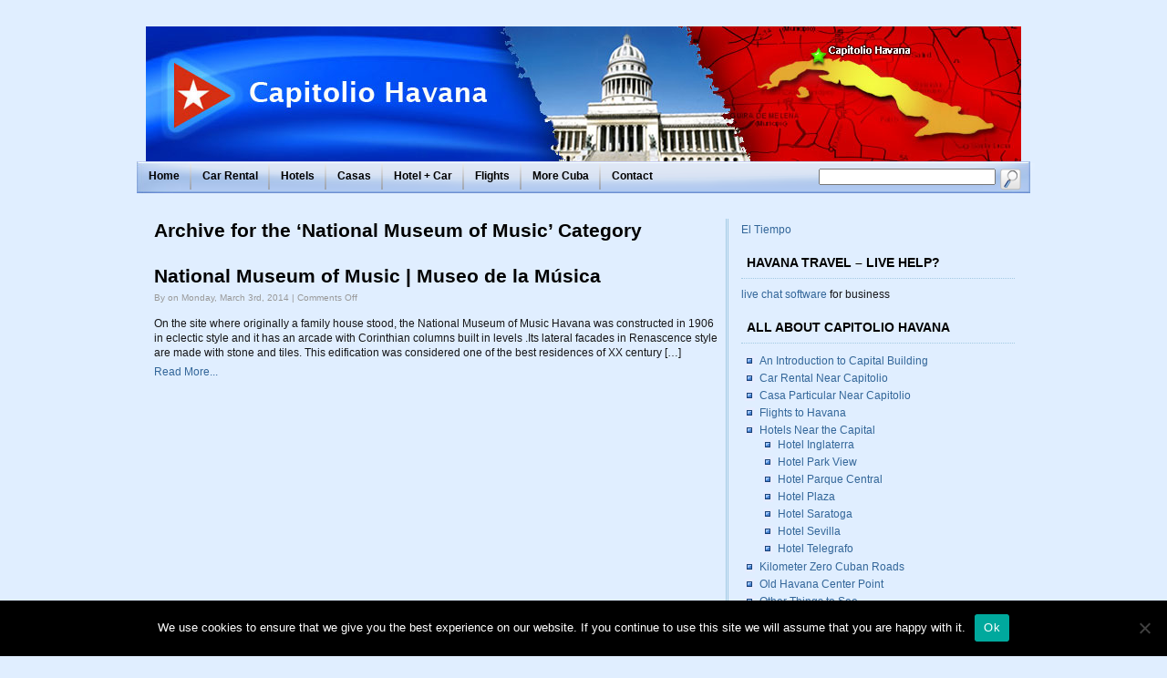

--- FILE ---
content_type: text/html; charset=UTF-8
request_url: https://capitoliohavana.com/category/other-things-to-see/national-museum-of-music/
body_size: 16985
content:
<!DOCTYPE html PUBLIC "-//W3C//DTD XHTML 1.0 Transitional//EN" "http://www.w3.org/TR/xhtml1/DTD/xhtml1-transitional.dtd">
<html xmlns="http://www.w3.org/1999/xhtml">
<head>
<meta http-equiv="Content-Type" content="text/html; charset=UTF-8" />
<title><!--:en-->National Museum of Music | Museo de la Música<!--:--></title>
<link rel="stylesheet" href="https://capitoliohavana.com/wp-content/themes/socrates/style.css" type="text/css"  />

<link rel="stylesheet" href="https://capitoliohavana.com/wp-content/themes/socrates/css/styleRightSide300.css" type="text/css"/>
<meta name='robots' content='max-image-preview:large' />
	<style>img:is([sizes="auto" i], [sizes^="auto," i]) { contain-intrinsic-size: 3000px 1500px }</style>
	<link rel='dns-prefetch' href='//maps.googleapis.com' />
<link rel='dns-prefetch' href='//site2.wp.travelutionary.com' />
<link rel='dns-prefetch' href='//netdna.bootstrapcdn.com' />
<link rel="alternate" type="application/rss+xml" title="capitoliohavana.com &raquo; National Museum of Music Category Feed" href="https://capitoliohavana.com/category/other-things-to-see/national-museum-of-music/feed/" />
<script type="text/javascript">
/* <![CDATA[ */
window._wpemojiSettings = {"baseUrl":"https:\/\/s.w.org\/images\/core\/emoji\/16.0.1\/72x72\/","ext":".png","svgUrl":"https:\/\/s.w.org\/images\/core\/emoji\/16.0.1\/svg\/","svgExt":".svg","source":{"concatemoji":"https:\/\/capitoliohavana.com\/wp-includes\/js\/wp-emoji-release.min.js?ver=6.8.3"}};
/*! This file is auto-generated */
!function(s,n){var o,i,e;function c(e){try{var t={supportTests:e,timestamp:(new Date).valueOf()};sessionStorage.setItem(o,JSON.stringify(t))}catch(e){}}function p(e,t,n){e.clearRect(0,0,e.canvas.width,e.canvas.height),e.fillText(t,0,0);var t=new Uint32Array(e.getImageData(0,0,e.canvas.width,e.canvas.height).data),a=(e.clearRect(0,0,e.canvas.width,e.canvas.height),e.fillText(n,0,0),new Uint32Array(e.getImageData(0,0,e.canvas.width,e.canvas.height).data));return t.every(function(e,t){return e===a[t]})}function u(e,t){e.clearRect(0,0,e.canvas.width,e.canvas.height),e.fillText(t,0,0);for(var n=e.getImageData(16,16,1,1),a=0;a<n.data.length;a++)if(0!==n.data[a])return!1;return!0}function f(e,t,n,a){switch(t){case"flag":return n(e,"\ud83c\udff3\ufe0f\u200d\u26a7\ufe0f","\ud83c\udff3\ufe0f\u200b\u26a7\ufe0f")?!1:!n(e,"\ud83c\udde8\ud83c\uddf6","\ud83c\udde8\u200b\ud83c\uddf6")&&!n(e,"\ud83c\udff4\udb40\udc67\udb40\udc62\udb40\udc65\udb40\udc6e\udb40\udc67\udb40\udc7f","\ud83c\udff4\u200b\udb40\udc67\u200b\udb40\udc62\u200b\udb40\udc65\u200b\udb40\udc6e\u200b\udb40\udc67\u200b\udb40\udc7f");case"emoji":return!a(e,"\ud83e\udedf")}return!1}function g(e,t,n,a){var r="undefined"!=typeof WorkerGlobalScope&&self instanceof WorkerGlobalScope?new OffscreenCanvas(300,150):s.createElement("canvas"),o=r.getContext("2d",{willReadFrequently:!0}),i=(o.textBaseline="top",o.font="600 32px Arial",{});return e.forEach(function(e){i[e]=t(o,e,n,a)}),i}function t(e){var t=s.createElement("script");t.src=e,t.defer=!0,s.head.appendChild(t)}"undefined"!=typeof Promise&&(o="wpEmojiSettingsSupports",i=["flag","emoji"],n.supports={everything:!0,everythingExceptFlag:!0},e=new Promise(function(e){s.addEventListener("DOMContentLoaded",e,{once:!0})}),new Promise(function(t){var n=function(){try{var e=JSON.parse(sessionStorage.getItem(o));if("object"==typeof e&&"number"==typeof e.timestamp&&(new Date).valueOf()<e.timestamp+604800&&"object"==typeof e.supportTests)return e.supportTests}catch(e){}return null}();if(!n){if("undefined"!=typeof Worker&&"undefined"!=typeof OffscreenCanvas&&"undefined"!=typeof URL&&URL.createObjectURL&&"undefined"!=typeof Blob)try{var e="postMessage("+g.toString()+"("+[JSON.stringify(i),f.toString(),p.toString(),u.toString()].join(",")+"));",a=new Blob([e],{type:"text/javascript"}),r=new Worker(URL.createObjectURL(a),{name:"wpTestEmojiSupports"});return void(r.onmessage=function(e){c(n=e.data),r.terminate(),t(n)})}catch(e){}c(n=g(i,f,p,u))}t(n)}).then(function(e){for(var t in e)n.supports[t]=e[t],n.supports.everything=n.supports.everything&&n.supports[t],"flag"!==t&&(n.supports.everythingExceptFlag=n.supports.everythingExceptFlag&&n.supports[t]);n.supports.everythingExceptFlag=n.supports.everythingExceptFlag&&!n.supports.flag,n.DOMReady=!1,n.readyCallback=function(){n.DOMReady=!0}}).then(function(){return e}).then(function(){var e;n.supports.everything||(n.readyCallback(),(e=n.source||{}).concatemoji?t(e.concatemoji):e.wpemoji&&e.twemoji&&(t(e.twemoji),t(e.wpemoji)))}))}((window,document),window._wpemojiSettings);
/* ]]> */
</script>
<link rel='stylesheet' id='flexslider-css' href='https://capitoliohavana.com/wp-content/plugins/cherry-plugin/lib/js/FlexSlider/flexslider.css?ver=2.2.0' type='text/css' media='all' />
<link rel='stylesheet' id='owl-carousel-css' href='https://capitoliohavana.com/wp-content/plugins/cherry-plugin/lib/js/owl-carousel/owl.carousel.css?ver=1.24' type='text/css' media='all' />
<link rel='stylesheet' id='owl-theme-css' href='https://capitoliohavana.com/wp-content/plugins/cherry-plugin/lib/js/owl-carousel/owl.theme.css?ver=1.24' type='text/css' media='all' />
<link rel='stylesheet' id='font-awesome-css' href='//netdna.bootstrapcdn.com/font-awesome/3.2.1/css/font-awesome.css?ver=3.2.1' type='text/css' media='all' />
<style id='font-awesome-inline-css' type='text/css'>
[data-font="FontAwesome"]:before {font-family: 'FontAwesome' !important;content: attr(data-icon) !important;speak: none !important;font-weight: normal !important;font-variant: normal !important;text-transform: none !important;line-height: 1 !important;font-style: normal !important;-webkit-font-smoothing: antialiased !important;-moz-osx-font-smoothing: grayscale !important;}
</style>
<link rel='stylesheet' id='cherry-plugin-css' href='https://capitoliohavana.com/wp-content/plugins/cherry-plugin/includes/css/cherry-plugin.css?ver=1.2.8.1' type='text/css' media='all' />
<style id='wp-emoji-styles-inline-css' type='text/css'>

	img.wp-smiley, img.emoji {
		display: inline !important;
		border: none !important;
		box-shadow: none !important;
		height: 1em !important;
		width: 1em !important;
		margin: 0 0.07em !important;
		vertical-align: -0.1em !important;
		background: none !important;
		padding: 0 !important;
	}
</style>
<link rel='stylesheet' id='wp-block-library-css' href='https://capitoliohavana.com/wp-includes/css/dist/block-library/style.min.css?ver=6.8.3' type='text/css' media='all' />
<style id='classic-theme-styles-inline-css' type='text/css'>
/*! This file is auto-generated */
.wp-block-button__link{color:#fff;background-color:#32373c;border-radius:9999px;box-shadow:none;text-decoration:none;padding:calc(.667em + 2px) calc(1.333em + 2px);font-size:1.125em}.wp-block-file__button{background:#32373c;color:#fff;text-decoration:none}
</style>
<style id='global-styles-inline-css' type='text/css'>
:root{--wp--preset--aspect-ratio--square: 1;--wp--preset--aspect-ratio--4-3: 4/3;--wp--preset--aspect-ratio--3-4: 3/4;--wp--preset--aspect-ratio--3-2: 3/2;--wp--preset--aspect-ratio--2-3: 2/3;--wp--preset--aspect-ratio--16-9: 16/9;--wp--preset--aspect-ratio--9-16: 9/16;--wp--preset--color--black: #000000;--wp--preset--color--cyan-bluish-gray: #abb8c3;--wp--preset--color--white: #ffffff;--wp--preset--color--pale-pink: #f78da7;--wp--preset--color--vivid-red: #cf2e2e;--wp--preset--color--luminous-vivid-orange: #ff6900;--wp--preset--color--luminous-vivid-amber: #fcb900;--wp--preset--color--light-green-cyan: #7bdcb5;--wp--preset--color--vivid-green-cyan: #00d084;--wp--preset--color--pale-cyan-blue: #8ed1fc;--wp--preset--color--vivid-cyan-blue: #0693e3;--wp--preset--color--vivid-purple: #9b51e0;--wp--preset--gradient--vivid-cyan-blue-to-vivid-purple: linear-gradient(135deg,rgba(6,147,227,1) 0%,rgb(155,81,224) 100%);--wp--preset--gradient--light-green-cyan-to-vivid-green-cyan: linear-gradient(135deg,rgb(122,220,180) 0%,rgb(0,208,130) 100%);--wp--preset--gradient--luminous-vivid-amber-to-luminous-vivid-orange: linear-gradient(135deg,rgba(252,185,0,1) 0%,rgba(255,105,0,1) 100%);--wp--preset--gradient--luminous-vivid-orange-to-vivid-red: linear-gradient(135deg,rgba(255,105,0,1) 0%,rgb(207,46,46) 100%);--wp--preset--gradient--very-light-gray-to-cyan-bluish-gray: linear-gradient(135deg,rgb(238,238,238) 0%,rgb(169,184,195) 100%);--wp--preset--gradient--cool-to-warm-spectrum: linear-gradient(135deg,rgb(74,234,220) 0%,rgb(151,120,209) 20%,rgb(207,42,186) 40%,rgb(238,44,130) 60%,rgb(251,105,98) 80%,rgb(254,248,76) 100%);--wp--preset--gradient--blush-light-purple: linear-gradient(135deg,rgb(255,206,236) 0%,rgb(152,150,240) 100%);--wp--preset--gradient--blush-bordeaux: linear-gradient(135deg,rgb(254,205,165) 0%,rgb(254,45,45) 50%,rgb(107,0,62) 100%);--wp--preset--gradient--luminous-dusk: linear-gradient(135deg,rgb(255,203,112) 0%,rgb(199,81,192) 50%,rgb(65,88,208) 100%);--wp--preset--gradient--pale-ocean: linear-gradient(135deg,rgb(255,245,203) 0%,rgb(182,227,212) 50%,rgb(51,167,181) 100%);--wp--preset--gradient--electric-grass: linear-gradient(135deg,rgb(202,248,128) 0%,rgb(113,206,126) 100%);--wp--preset--gradient--midnight: linear-gradient(135deg,rgb(2,3,129) 0%,rgb(40,116,252) 100%);--wp--preset--font-size--small: 13px;--wp--preset--font-size--medium: 20px;--wp--preset--font-size--large: 36px;--wp--preset--font-size--x-large: 42px;--wp--preset--spacing--20: 0.44rem;--wp--preset--spacing--30: 0.67rem;--wp--preset--spacing--40: 1rem;--wp--preset--spacing--50: 1.5rem;--wp--preset--spacing--60: 2.25rem;--wp--preset--spacing--70: 3.38rem;--wp--preset--spacing--80: 5.06rem;--wp--preset--shadow--natural: 6px 6px 9px rgba(0, 0, 0, 0.2);--wp--preset--shadow--deep: 12px 12px 50px rgba(0, 0, 0, 0.4);--wp--preset--shadow--sharp: 6px 6px 0px rgba(0, 0, 0, 0.2);--wp--preset--shadow--outlined: 6px 6px 0px -3px rgba(255, 255, 255, 1), 6px 6px rgba(0, 0, 0, 1);--wp--preset--shadow--crisp: 6px 6px 0px rgba(0, 0, 0, 1);}:where(.is-layout-flex){gap: 0.5em;}:where(.is-layout-grid){gap: 0.5em;}body .is-layout-flex{display: flex;}.is-layout-flex{flex-wrap: wrap;align-items: center;}.is-layout-flex > :is(*, div){margin: 0;}body .is-layout-grid{display: grid;}.is-layout-grid > :is(*, div){margin: 0;}:where(.wp-block-columns.is-layout-flex){gap: 2em;}:where(.wp-block-columns.is-layout-grid){gap: 2em;}:where(.wp-block-post-template.is-layout-flex){gap: 1.25em;}:where(.wp-block-post-template.is-layout-grid){gap: 1.25em;}.has-black-color{color: var(--wp--preset--color--black) !important;}.has-cyan-bluish-gray-color{color: var(--wp--preset--color--cyan-bluish-gray) !important;}.has-white-color{color: var(--wp--preset--color--white) !important;}.has-pale-pink-color{color: var(--wp--preset--color--pale-pink) !important;}.has-vivid-red-color{color: var(--wp--preset--color--vivid-red) !important;}.has-luminous-vivid-orange-color{color: var(--wp--preset--color--luminous-vivid-orange) !important;}.has-luminous-vivid-amber-color{color: var(--wp--preset--color--luminous-vivid-amber) !important;}.has-light-green-cyan-color{color: var(--wp--preset--color--light-green-cyan) !important;}.has-vivid-green-cyan-color{color: var(--wp--preset--color--vivid-green-cyan) !important;}.has-pale-cyan-blue-color{color: var(--wp--preset--color--pale-cyan-blue) !important;}.has-vivid-cyan-blue-color{color: var(--wp--preset--color--vivid-cyan-blue) !important;}.has-vivid-purple-color{color: var(--wp--preset--color--vivid-purple) !important;}.has-black-background-color{background-color: var(--wp--preset--color--black) !important;}.has-cyan-bluish-gray-background-color{background-color: var(--wp--preset--color--cyan-bluish-gray) !important;}.has-white-background-color{background-color: var(--wp--preset--color--white) !important;}.has-pale-pink-background-color{background-color: var(--wp--preset--color--pale-pink) !important;}.has-vivid-red-background-color{background-color: var(--wp--preset--color--vivid-red) !important;}.has-luminous-vivid-orange-background-color{background-color: var(--wp--preset--color--luminous-vivid-orange) !important;}.has-luminous-vivid-amber-background-color{background-color: var(--wp--preset--color--luminous-vivid-amber) !important;}.has-light-green-cyan-background-color{background-color: var(--wp--preset--color--light-green-cyan) !important;}.has-vivid-green-cyan-background-color{background-color: var(--wp--preset--color--vivid-green-cyan) !important;}.has-pale-cyan-blue-background-color{background-color: var(--wp--preset--color--pale-cyan-blue) !important;}.has-vivid-cyan-blue-background-color{background-color: var(--wp--preset--color--vivid-cyan-blue) !important;}.has-vivid-purple-background-color{background-color: var(--wp--preset--color--vivid-purple) !important;}.has-black-border-color{border-color: var(--wp--preset--color--black) !important;}.has-cyan-bluish-gray-border-color{border-color: var(--wp--preset--color--cyan-bluish-gray) !important;}.has-white-border-color{border-color: var(--wp--preset--color--white) !important;}.has-pale-pink-border-color{border-color: var(--wp--preset--color--pale-pink) !important;}.has-vivid-red-border-color{border-color: var(--wp--preset--color--vivid-red) !important;}.has-luminous-vivid-orange-border-color{border-color: var(--wp--preset--color--luminous-vivid-orange) !important;}.has-luminous-vivid-amber-border-color{border-color: var(--wp--preset--color--luminous-vivid-amber) !important;}.has-light-green-cyan-border-color{border-color: var(--wp--preset--color--light-green-cyan) !important;}.has-vivid-green-cyan-border-color{border-color: var(--wp--preset--color--vivid-green-cyan) !important;}.has-pale-cyan-blue-border-color{border-color: var(--wp--preset--color--pale-cyan-blue) !important;}.has-vivid-cyan-blue-border-color{border-color: var(--wp--preset--color--vivid-cyan-blue) !important;}.has-vivid-purple-border-color{border-color: var(--wp--preset--color--vivid-purple) !important;}.has-vivid-cyan-blue-to-vivid-purple-gradient-background{background: var(--wp--preset--gradient--vivid-cyan-blue-to-vivid-purple) !important;}.has-light-green-cyan-to-vivid-green-cyan-gradient-background{background: var(--wp--preset--gradient--light-green-cyan-to-vivid-green-cyan) !important;}.has-luminous-vivid-amber-to-luminous-vivid-orange-gradient-background{background: var(--wp--preset--gradient--luminous-vivid-amber-to-luminous-vivid-orange) !important;}.has-luminous-vivid-orange-to-vivid-red-gradient-background{background: var(--wp--preset--gradient--luminous-vivid-orange-to-vivid-red) !important;}.has-very-light-gray-to-cyan-bluish-gray-gradient-background{background: var(--wp--preset--gradient--very-light-gray-to-cyan-bluish-gray) !important;}.has-cool-to-warm-spectrum-gradient-background{background: var(--wp--preset--gradient--cool-to-warm-spectrum) !important;}.has-blush-light-purple-gradient-background{background: var(--wp--preset--gradient--blush-light-purple) !important;}.has-blush-bordeaux-gradient-background{background: var(--wp--preset--gradient--blush-bordeaux) !important;}.has-luminous-dusk-gradient-background{background: var(--wp--preset--gradient--luminous-dusk) !important;}.has-pale-ocean-gradient-background{background: var(--wp--preset--gradient--pale-ocean) !important;}.has-electric-grass-gradient-background{background: var(--wp--preset--gradient--electric-grass) !important;}.has-midnight-gradient-background{background: var(--wp--preset--gradient--midnight) !important;}.has-small-font-size{font-size: var(--wp--preset--font-size--small) !important;}.has-medium-font-size{font-size: var(--wp--preset--font-size--medium) !important;}.has-large-font-size{font-size: var(--wp--preset--font-size--large) !important;}.has-x-large-font-size{font-size: var(--wp--preset--font-size--x-large) !important;}
:where(.wp-block-post-template.is-layout-flex){gap: 1.25em;}:where(.wp-block-post-template.is-layout-grid){gap: 1.25em;}
:where(.wp-block-columns.is-layout-flex){gap: 2em;}:where(.wp-block-columns.is-layout-grid){gap: 2em;}
:root :where(.wp-block-pullquote){font-size: 1.5em;line-height: 1.6;}
</style>
<link rel='stylesheet' id='cherry-parallax-css' href='https://capitoliohavana.com/wp-content/plugins/cherry-parallax/css/parallax.css?ver=1.0.0' type='text/css' media='all' />
<link rel='stylesheet' id='contact-form-7-css' href='https://capitoliohavana.com/wp-content/plugins/contact-form-7/includes/css/styles.css?ver=6.1.4' type='text/css' media='all' />
<link rel='stylesheet' id='cookie-notice-front-css' href='https://site2.wp.travelutionary.com/wp-content/plugins/cookie-notice/css/front.min.css?ver=2.5.11' type='text/css' media='all' />
<link rel='stylesheet' id='soc-font-awesome-css' href='https://site2.wp.travelutionary.com/wp-content/plugins/socrates-plugin/assets/css/vendor/font-awesome.min.css?ver=6.8.3' type='text/css' media='all' />
<link rel='stylesheet' id='soc-components-css' href='https://site2.wp.travelutionary.com/wp-content/plugins/socrates-plugin/assets/css/components.css?ver=6.8.3' type='text/css' media='all' />
<link rel='stylesheet' id='woocommerce-layout-css' href='https://capitoliohavana.com/wp-content/plugins/woocommerce/assets/css/woocommerce-layout.css?ver=10.4.3' type='text/css' media='all' />
<link rel='stylesheet' id='woocommerce-smallscreen-css' href='https://capitoliohavana.com/wp-content/plugins/woocommerce/assets/css/woocommerce-smallscreen.css?ver=10.4.3' type='text/css' media='only screen and (max-width: 768px)' />
<link rel='stylesheet' id='woocommerce-general-css' href='https://capitoliohavana.com/wp-content/plugins/woocommerce/assets/css/woocommerce.css?ver=10.4.3' type='text/css' media='all' />
<style id='woocommerce-inline-inline-css' type='text/css'>
.woocommerce form .form-row .required { visibility: visible; }
</style>
<link rel='stylesheet' id='jquery-fixedheadertable-style-css' href='https://capitoliohavana.com/wp-content/plugins/yith-woocommerce-compare/assets/css/jquery.dataTables.css?ver=1.10.18' type='text/css' media='all' />
<link rel='stylesheet' id='yith_woocompare_page-css' href='https://capitoliohavana.com/wp-content/plugins/yith-woocommerce-compare/assets/css/compare.css?ver=3.6.0' type='text/css' media='all' />
<link rel='stylesheet' id='yith-woocompare-widget-css' href='https://capitoliohavana.com/wp-content/plugins/yith-woocommerce-compare/assets/css/widget.css?ver=3.6.0' type='text/css' media='all' />
<script type="text/javascript" src="https://capitoliohavana.com/wp-includes/js/jquery/jquery.min.js?ver=3.7.1" id="jquery-core-js"></script>
<script type="text/javascript" src="https://capitoliohavana.com/wp-includes/js/jquery/jquery-migrate.min.js?ver=3.4.1" id="jquery-migrate-js"></script>
<script type="text/javascript" src="https://capitoliohavana.com/wp-content/plugins/cherry-plugin/lib/js/jquery.easing.1.3.js?ver=1.3" id="easing-js"></script>
<script type="text/javascript" src="https://capitoliohavana.com/wp-content/plugins/cherry-plugin/lib/js/elasti-carousel/jquery.elastislide.js?ver=1.2.8.1" id="elastislide-js"></script>
<script type="text/javascript" src="//maps.googleapis.com/maps/api/js?v=3.exp&amp;ver=6.8.3" id="googlemapapis-js"></script>
<script type="text/javascript" id="cookie-notice-front-js-before">
/* <![CDATA[ */
var cnArgs = {"ajaxUrl":"https:\/\/capitoliohavana.com\/wp-admin\/admin-ajax.php","nonce":"c7994e75db","hideEffect":"fade","position":"bottom","onScroll":false,"onScrollOffset":100,"onClick":false,"cookieName":"cookie_notice_accepted","cookieTime":2592000,"cookieTimeRejected":2592000,"globalCookie":false,"redirection":false,"cache":false,"revokeCookies":false,"revokeCookiesOpt":"automatic"};
/* ]]> */
</script>
<script type="text/javascript" src="https://site2.wp.travelutionary.com/wp-content/plugins/cookie-notice/js/front.min.js?ver=2.5.11" id="cookie-notice-front-js"></script>
<script type="text/javascript" src="https://capitoliohavana.com/wp-content/plugins/woocommerce/assets/js/jquery-blockui/jquery.blockUI.min.js?ver=2.7.0-wc.10.4.3" id="wc-jquery-blockui-js" data-wp-strategy="defer"></script>
<script type="text/javascript" id="wc-add-to-cart-js-extra">
/* <![CDATA[ */
var wc_add_to_cart_params = {"ajax_url":"\/wp-admin\/admin-ajax.php","wc_ajax_url":"\/?wc-ajax=%%endpoint%%","i18n_view_cart":"View cart","cart_url":"https:\/\/capitoliohavana.com\/cart\/","is_cart":"","cart_redirect_after_add":"no"};
/* ]]> */
</script>
<script type="text/javascript" src="https://capitoliohavana.com/wp-content/plugins/woocommerce/assets/js/frontend/add-to-cart.min.js?ver=10.4.3" id="wc-add-to-cart-js" data-wp-strategy="defer"></script>
<script type="text/javascript" src="https://capitoliohavana.com/wp-content/plugins/woocommerce/assets/js/js-cookie/js.cookie.min.js?ver=2.1.4-wc.10.4.3" id="wc-js-cookie-js" defer="defer" data-wp-strategy="defer"></script>
<script type="text/javascript" id="woocommerce-js-extra">
/* <![CDATA[ */
var woocommerce_params = {"ajax_url":"\/wp-admin\/admin-ajax.php","wc_ajax_url":"\/?wc-ajax=%%endpoint%%","i18n_password_show":"Show password","i18n_password_hide":"Hide password"};
/* ]]> */
</script>
<script type="text/javascript" src="https://capitoliohavana.com/wp-content/plugins/woocommerce/assets/js/frontend/woocommerce.min.js?ver=10.4.3" id="woocommerce-js" defer="defer" data-wp-strategy="defer"></script>
<script type="text/javascript" src="https://capitoliohavana.com/wp-content/plugins/js_composer/assets/js/vendors/woocommerce-add-to-cart.js?ver=8.7.2" id="vc_woocommerce-add-to-cart-js-js"></script>
<script></script><link rel="https://api.w.org/" href="https://capitoliohavana.com/wp-json/" /><link rel="alternate" title="JSON" type="application/json" href="https://capitoliohavana.com/wp-json/wp/v2/categories/148" /><link rel="EditURI" type="application/rsd+xml" title="RSD" href="https://capitoliohavana.com/xmlrpc.php?rsd" />
<meta name="generator" content="WordPress 6.8.3" />
<meta name="generator" content="WooCommerce 10.4.3" />
<script src='https://wp.travelutionary.com/?dm=e7b37970a5cff1fabb62f927cd0a2795&amp;action=load&amp;blogid=3&amp;siteid=1&amp;t=701669681&amp;back=https%3A%2F%2Fcapitoliohavana.com%2Fcategory%2Fother-things-to-see%2Fnational-museum-of-music%2F' type='text/javascript'></script>	<noscript><style>.woocommerce-product-gallery{ opacity: 1 !important; }</style></noscript>
	<meta name="generator" content="Powered by WPBakery Page Builder - drag and drop page builder for WordPress."/>
<noscript><style> .wpb_animate_when_almost_visible { opacity: 1; }</style></noscript>
<link rel="alternate" type="application/rss+xml" title="RSS 2.0" href="https://capitoliohavana.com/feed/" />
<link rel="alternate" type="text/xml" title="RSS .92" href="https://capitoliohavana.com/feed/rss/" />
<link rel="alternate" type="application/atom+xml" title="Atom 0.3" href="https://capitoliohavana.com/feed/atom/" />
<link rel="alternate" type="application/rss+xml" title="capitoliohavana.com RSS Comments Feed" href="https://capitoliohavana.com/comments/feed/" />

	<!-- Style for custom elements -->
	<style type="text/css">
		body {font-family:'lucida grande', Verdana, Sans-Serif;}
		h2, h3, h4, h5 ,h6  {color:#000000}
    	h2 a, h3 a, h4 a, h5 a ,h6 a {color:#000000}
     	h2 a:hover, h3 a:hover, h4 a:hover, h5a:hover ,h6 a:hover {color:#333333}
        .page a, .sidebar a {color:#336699}
		.page a:hover, .sidebar a:hover {color:#D45D2A}
		.post		{ padding: 0px;}
		
		.titleText {color:#FFFFFF; margin:20px 0px 0px}
		.titleText h1 {color:#FFFFFF;}
        .titleText a {color:#FFFFFF; margin:20px 0px 0px}
		.titleText a:hover {color:#FFFFFF;}
        .titleText {font-family:}
        .titleText {font-size:26px;}

        
        .descText  {color:#FFFFFF;}
        .descText  {font-family:}
        .descText  {font-size:16px}
        
        #header    {text-align:; font-size:90%;}	
		
        
	        body {background:#E0EEFF }
	            
        .im-topNav a {color:#000000}
        .im-topNav a:hover {color:#D45D2A}
            
        .im-nav a {color:#000000}
        .im-nav a:hover {color:#D45D2A}

	#access a { color: #000000}
	#access a:hover { color: #D45D2A}
	.menu-primary li a,.menu-top li a,.menu-bottomleft li a,.menu-bottomright li a {color: #000000;}
	.menu-primary li a:hover,.menu-top li a:hover,.menu-bottomleft li a:hover,.menu-bottomright li a:hover {color: #D45D2A} 
            
        .im-lowerFooter {color:#333333}
        .im-lowerFooter a {color:#336699}
        .im-lowerFooter a:hover {color:#D45D2A}
            
        
            
        .post h1 a, .post h2 a {color:#000000}
        .post h1 a:hover, .post h2 a:hover {color:#333333}
            
        .post a {color:#336699}
        .post a:hover {color:#D45D2A}
        
        #header	{width:940px; height:150px; overflow:hidden; padding:5px 10px 0px; background:url(https://site2.wp.travelutionary.com/wp-content/themes/socrates/header-images/uploads/capitoliohavana.jpg) no-repeat;}

			</style>



<script type="text/javascript" src="https://ajax.googleapis.com/ajax/libs/jquery/1.4.2/jquery.min.js"></script>
<script type="text/javascript" src="https://capitoliohavana.com/wp-content/themes/socrates/scripts/myStuff.js"></script>
<script type="text/javascript" src="https://capitoliohavana.com/wp-content/themes/socrates/scripts/supersleight.plugin.js"></script>
<script type="text/javascript">
var J = jQuery.noConflict();
J(document).ready(function() {J('body').supersleight();});
</script>

<script type="text/javascript">

  var _gaq = _gaq || [];
  _gaq.push(['_setAccount', 'UA-32494698-2']);
  _gaq.push(['_trackPageview']);

  (function() {
    var ga = document.createElement('script'); ga.type = 'text/javascript'; ga.async = true;
    ga.src = ('https:' == document.location.protocol ? 'https://ssl' : 'http://www') + '.google-analytics.com/ga.js';
    var s = document.getElementsByTagName('script')[0]; s.parentNode.insertBefore(ga, s);
  })();

</script>
</head>


<body data-rsssl=1 class="archive category category-national-museum-of-music category-148 wp-theme-socrates theme-socrates cookies-not-set browser-chrome woocommerce-no-js metaslider-plugin wpb-js-composer js-comp-ver-8.7.2 vc_responsive">
<div class="im-wrapper" align="center">
	<div class="topBar"></div>
	<div class="im-frame">
	
	<!-- Upper Navigation -->        
		<div class="im-topNav" style="background:none"></div>
	
	<!-- Main Header -->
	<div class="im-header">
		<div id="header" onclick="location.href='https://capitoliohavana.com';" style="cursor: pointer;" >
<!-- jc 5/12/2010 - changes for hyperlinking blog title -->
						<div class="titleText socshadow" style="margin-bottom:-5px; font-weight:bold;"><h1><a href="https://capitoliohavana.com"></a></h1></div>
			<div class="descText socshadow"></div>
<!-- end jc -->
					</div><!-- /header -->
	</div><!-- /im-header -->
 
 
	<!-- Main Nav  -->               
		
<div class="im-nav"><a href="https://capitoliohavana.com">Home</a> <a href="https://capitoliohavana.com/car-rental-old-havana-rent-a-car">Car Rental</a> <a href="http://hotels.CapitolioHavana.com">Hotels</a> <a href="http://CapitolioHavana.com/Havana-Casa-Particulares">Casas</a> <a href="http://carrenthavana.com/services/flexi/index.asp">Hotel + Car</a> <a href="https://capitoliohavana.com/flights-to-havana-cuba-cancun-havana-flights-nassau-havana/">Flights</a> <a href="https://capitoliohavana.com/cuba-destinations-capitolio-havana">More Cuba</a> <a href="http://CapitolioHavana.com/Contact-Us">Contact</a> </div>
		
	<!-- Search Form -->        
	<div id="im-searchForm">
		<form method="get" action="https://capitoliohavana.com/">
		<input type="text" name="s" class="searchBox" id="s" 
			onblur="this.value=(this.value=='') ? 'search' : this.value;" 
			onfocus="clearText(this);" value="" />
		<input type="image" id="searchBtn" name="searchBtn" 
			src="https://capitoliohavana.com/wp-content/themes/socrates/images/search.png" 
			onmouseover="this.src='https://capitoliohavana.com/wp-content/themes/socrates/images/searchOv.png'" 
			onmouseout="this.src='https://capitoliohavana.com/wp-content/themes/socrates/images/search.png'" border="0" />
		</form>
		</div>
<!-- END HEADER SECTION -->		<!-- OPEN TOP ADS -->
        
          
        
	        <!-- CLOSE TOP ADS -->         
       
<div id="im-mainContent" class="im-mainContent">
	
 	   	  		<h2 class="pagetitle">Archive for the &#8216;National Museum of Music&#8217; Category</h2>
 	  

		<div class="navigation">
			<div class="alignleft"></div>
			<div class="alignright"></div>
		</div><br>

				<div class="post-164 post type-post status-publish format-standard hentry category-national-museum-of-music category-other-things-to-see tag-important-sights-in-old-havana tag-museo-de-la-musica-habana tag-museum-of-music-havana tag-music-havana tag-things-to-see-in-havana-cuba">
				<h2 id="post-164"><a href="https://capitoliohavana.com/national-museum-of-music-museo-de-la-musica/" rel="bookmark" title="Permanent Link to National Museum of Music | Museo de la Música"><!--:en-->National Museum of Music | Museo de la Música<!--:--></a></h2>
				<small><div class="postAuthor">By  on Monday, March 3rd, 2014 | <span>Comments Off<span class="screen-reader-text"> on <!--:en-->National Museum of Music | Museo de la Música<!--:--></span></span></div></small>

				<div class="entry">
					<p>On the site where originally a family house stood, the National Museum of Music Havana was constructed in 1906 in eclectic style and it has an arcade with Corinthian columns built in levels .Its lateral facades in Renascence style are made with stone and tiles. This edification was considered one of the best residences of XX century [&hellip;]</p>
                    <a href="https://capitoliohavana.com/national-museum-of-music-museo-de-la-musica/" rel="bookmark" title="Permanent Link to National Museum of Music | Museo de la Música">
                    	                    	Read More...                    </a>
				</div>

							  

			</div>

		
		<div class="navigation">
			<div class="alignleft"></div>
			<div class="alignright"></div>
		</div>
	</div><!-- /im-mainContent -->

<div id="primarySidebar" class="im-sidebar">
	<div class="sidebar">
	<ul>
	<li id="text-2" class="widget widget_text">			<div class="textwidget"><!-- www.TuTiempo.net - Ancho:236px - Alto:75px -->
<div id="TT_tCnwbhdhYQM9MaIK3FrDjDjjD7lKTrMlLYkdEsC5aEz"><a href="http://www.tutiempo.net">El Tiempo</a></div>
<script type="text/javascript" src="https://www.tutiempo.net/widget/eltiempo_tCnwbhdhYQM9MaIK3FrDjDjjD7lKTrMlLYkdEsC5aEz"></script></div>
		</li>
<li id="text-5" class="widget widget_text">			<div class="textwidget"><div class="fb-like" data-href="https://www.facebook.com/havanatur" data-width="278" data-layout="button_count" data-action="like" data-show-faces="false" data-share="true"></div></div>
		</li>
<li id="text-3" class="widget widget_text"><h2 class="widgettitle">Havana Travel &#8211; Live Help?</h2>			<div class="textwidget"><div id="LiveChat_1380186109"><a href="http://www.livechatinc.com/?partner=lc_1370592">live chat software</a><span> for business</span></div>

<script type="text/javascript">
	var __lc_buttons = __lc_buttons || [];
	__lc_buttons.push({
		elementId: 'LiveChat_1380186109',
		skill: '0'
	});
</script></div>
		</li>
<li id="categories-2" class="widget widget_categories"><h2 class="widgettitle">All About Capitolio Havana</h2>
			<ul>
					<li class="cat-item cat-item-3"><a href="https://capitoliohavana.com/category/introduction-to-capital-building/">An Introduction to Capital Building</a>
</li>
	<li class="cat-item cat-item-172"><a href="https://capitoliohavana.com/category/car-rental-near-capitolio/">Car Rental Near Capitolio</a>
</li>
	<li class="cat-item cat-item-192"><a href="https://capitoliohavana.com/category/casa-particular-near-capitolio/">Casa Particular Near Capitolio</a>
</li>
	<li class="cat-item cat-item-281"><a href="https://capitoliohavana.com/category/flights-to-havana/">Flights to Havana</a>
</li>
	<li class="cat-item cat-item-154"><a href="https://capitoliohavana.com/category/hotels-near-the-capital/">Hotels Near the Capital</a>
<ul class='children'>
	<li class="cat-item cat-item-157"><a href="https://capitoliohavana.com/category/hotels-near-the-capital/hotel-inglaterra/">Hotel Inglaterra</a>
</li>
	<li class="cat-item cat-item-233"><a href="https://capitoliohavana.com/category/hotels-near-the-capital/hotel-park-view/">Hotel Park View</a>
</li>
	<li class="cat-item cat-item-210"><a href="https://capitoliohavana.com/category/hotels-near-the-capital/hotel-parque-central/">Hotel Parque Central</a>
</li>
	<li class="cat-item cat-item-245"><a href="https://capitoliohavana.com/category/hotels-near-the-capital/hotel-plaza/">Hotel Plaza</a>
</li>
	<li class="cat-item cat-item-257"><a href="https://capitoliohavana.com/category/hotels-near-the-capital/hotel-saratoga/">Hotel Saratoga</a>
</li>
	<li class="cat-item cat-item-269"><a href="https://capitoliohavana.com/category/hotels-near-the-capital/hotel-sevilla/">Hotel Sevilla</a>
</li>
	<li class="cat-item cat-item-160"><a href="https://capitoliohavana.com/category/hotels-near-the-capital/hotel-telegrafo/">Hotel Telegrafo</a>
</li>
</ul>
</li>
	<li class="cat-item cat-item-35"><a href="https://capitoliohavana.com/category/kilometer-zero-cuban-roads/">Kilometer Zero Cuban Roads</a>
</li>
	<li class="cat-item cat-item-41"><a href="https://capitoliohavana.com/category/old-havana-center-point/">Old Havana Center Point</a>
</li>
	<li class="cat-item cat-item-60 current-cat-parent current-cat-ancestor"><a href="https://capitoliohavana.com/category/other-things-to-see/">Other Things to See</a>
<ul class='children'>
	<li class="cat-item cat-item-109"><a href="https://capitoliohavana.com/category/other-things-to-see/asturian-center/">Asturian Center</a>
</li>
	<li class="cat-item cat-item-115"><a href="https://capitoliohavana.com/category/other-things-to-see/bacardi-building/">Bacardi Building</a>
</li>
	<li class="cat-item cat-item-132"><a href="https://capitoliohavana.com/category/other-things-to-see/bellas-artes-museum/">Bellas Artes Museum</a>
</li>
	<li class="cat-item cat-item-72"><a href="https://capitoliohavana.com/category/other-things-to-see/central-park-parque-central/">Central Park | Parque Central</a>
</li>
	<li class="cat-item cat-item-127"><a href="https://capitoliohavana.com/category/other-things-to-see/el-floridita/">El Floridita</a>
</li>
	<li class="cat-item cat-item-61"><a href="https://capitoliohavana.com/category/other-things-to-see/fraternity-park/">Fraternity Park</a>
</li>
	<li class="cat-item cat-item-99"><a href="https://capitoliohavana.com/category/other-things-to-see/grand-theatre/">Grand Theatre</a>
</li>
	<li class="cat-item cat-item-140"><a href="https://capitoliohavana.com/category/other-things-to-see/granma-memorial/">Granma Memorial</a>
</li>
	<li class="cat-item cat-item-66"><a href="https://capitoliohavana.com/category/other-things-to-see/indian-woman-fountain/">Indian Woman Fountain</a>
</li>
	<li class="cat-item cat-item-122"><a href="https://capitoliohavana.com/category/other-things-to-see/manzana-de-gomez-building/">Manzana de Gomez Building</a>
</li>
	<li class="cat-item cat-item-148 current-cat"><a aria-current="page" href="https://capitoliohavana.com/category/other-things-to-see/national-museum-of-music/">National Museum of Music</a>
</li>
	<li class="cat-item cat-item-88"><a href="https://capitoliohavana.com/category/other-things-to-see/partagas-cigar-factory/">Partagas Cigar Factory</a>
</li>
	<li class="cat-item cat-item-79"><a href="https://capitoliohavana.com/category/other-things-to-see/paseo-del-prado/">Paseo del Prado</a>
</li>
	<li class="cat-item cat-item-139"><a href="https://capitoliohavana.com/category/other-things-to-see/revolution-museum/">Revolution Museum</a>
</li>
</ul>
</li>
	<li class="cat-item cat-item-18"><a href="https://capitoliohavana.com/category/points-of-interest-capitolio-havana/">Points of Interest Capitolio Havana</a>
</li>
	<li class="cat-item cat-item-29"><a href="https://capitoliohavana.com/category/sculptures-by-angelo-zanelli/">Sculptures by Angelo Zanelli</a>
</li>
	<li class="cat-item cat-item-55"><a href="https://capitoliohavana.com/category/the-gardens/">The Gardens</a>
</li>
	<li class="cat-item cat-item-48"><a href="https://capitoliohavana.com/category/the-main-dome/">The Main Dome</a>
</li>
	<li class="cat-item cat-item-28"><a href="https://capitoliohavana.com/category/the-room-of-lost-steps/">The room of lost steps</a>
</li>
	<li class="cat-item cat-item-10"><a href="https://capitoliohavana.com/category/where-is-capitolio-havana/">Where is Capitolio Havana?</a>
</li>
			</ul>

			</li>

		<li id="recent-posts-2" class="widget widget_recent_entries">
		<h2 class="widgettitle">Latest Capitolio Updates</h2>
		<ul>
											<li>
					<a href="https://capitoliohavana.com/capital-building-in-havana-capitolio-havana/"><!--:en-->Capital Building in Havana | Capitolio Havana<!--:--></a>
									</li>
											<li>
					<a href="https://capitoliohavana.com/hotel-sevilla-old-havana/"><!--:en-->Hotel Sevilla Old Havana<!--:--></a>
									</li>
											<li>
					<a href="https://capitoliohavana.com/saratoga-hotel-old-havana/"><!--:en-->Saratoga Hotel Old Havana<!--:--></a>
									</li>
											<li>
					<a href="https://capitoliohavana.com/hotel-plaza-old-havana/"><!--:en-->Hotel Plaza Old Havana<!--:--></a>
									</li>
											<li>
					<a href="https://capitoliohavana.com/hotel-park-view-old-havana/"><!--:en-->Hotel Park View Old Havana<!--:--></a>
									</li>
					</ul>

		</li>
<li id="text-4" class="widget widget_text"><h2 class="widgettitle">Havana Flights</h2>			<div class="textwidget"><a href="http://www.tkqlhce.com/click-7469517-10798642">
<img src="https://www.ftjcfx.com/image-7469517-10798642" width="120" height="600" alt="Flightnetwork.com -Specializing in Cheap Flights F" border="0"/></a></div>
		</li>
	</ul>
	</div>
</div><!-- /primarySidebar --><div id="optionalSidebar" class="im-sidebar2">
	<div class="sidebar">
	<ul>
			<li class="pagenav"><h2>Pages</h2><ul><li class="page_item page-item-77"><a href="https://capitoliohavana.com/contact-us/"><!--:en-->Contact Us<!--:--></a></li>
<li class="page_item page-item-7"><a href="https://capitoliohavana.com/cuba-destinations-capitolio-havana/"><!--:en-->Cuba Destinations | Travelucion Cuba | Capitolio Havana<!--:--></a></li>
<li class="page_item page-item-74"><a href="https://capitoliohavana.com/privacy-policy/"><!--:en-->Privacy Policy<!--:--></a></li>
<li class="page_item page-item-245"><a href="https://capitoliohavana.com/cart/">Cart</a></li>
<li class="page_item page-item-246"><a href="https://capitoliohavana.com/checkout/">Checkout</a></li>
<li class="page_item page-item-249"><a href="https://capitoliohavana.com/yith-compare/">Compare</a></li>
<li class="page_item page-item-247"><a href="https://capitoliohavana.com/my-account/">My account</a></li>
<li class="page_item page-item-244"><a href="https://capitoliohavana.com/shop/">Shop</a></li>
</ul></li>		<li><h2>Archives</h2>
		<ul>	<li><a href='https://capitoliohavana.com/2014/03/'>March 2014</a></li>
	<li><a href='https://capitoliohavana.com/2014/02/'>February 2014</a></li>
</ul>
		</li>
		<li class="categories"><h2>Categories</h2><ul>	<li class="cat-item cat-item-3"><a href="https://capitoliohavana.com/category/introduction-to-capital-building/">An Introduction to Capital Building</a> (1)
</li>
	<li class="cat-item cat-item-172"><a href="https://capitoliohavana.com/category/car-rental-near-capitolio/">Car Rental Near Capitolio</a> (1)
</li>
	<li class="cat-item cat-item-192"><a href="https://capitoliohavana.com/category/casa-particular-near-capitolio/">Casa Particular Near Capitolio</a> (1)
</li>
	<li class="cat-item cat-item-281"><a href="https://capitoliohavana.com/category/flights-to-havana/">Flights to Havana</a> (1)
</li>
	<li class="cat-item cat-item-154"><a href="https://capitoliohavana.com/category/hotels-near-the-capital/">Hotels Near the Capital</a> (8)
<ul class='children'>
	<li class="cat-item cat-item-157"><a href="https://capitoliohavana.com/category/hotels-near-the-capital/hotel-inglaterra/">Hotel Inglaterra</a> (1)
</li>
	<li class="cat-item cat-item-233"><a href="https://capitoliohavana.com/category/hotels-near-the-capital/hotel-park-view/">Hotel Park View</a> (1)
</li>
	<li class="cat-item cat-item-210"><a href="https://capitoliohavana.com/category/hotels-near-the-capital/hotel-parque-central/">Hotel Parque Central</a> (1)
</li>
	<li class="cat-item cat-item-245"><a href="https://capitoliohavana.com/category/hotels-near-the-capital/hotel-plaza/">Hotel Plaza</a> (1)
</li>
	<li class="cat-item cat-item-257"><a href="https://capitoliohavana.com/category/hotels-near-the-capital/hotel-saratoga/">Hotel Saratoga</a> (1)
</li>
	<li class="cat-item cat-item-269"><a href="https://capitoliohavana.com/category/hotels-near-the-capital/hotel-sevilla/">Hotel Sevilla</a> (1)
</li>
	<li class="cat-item cat-item-160"><a href="https://capitoliohavana.com/category/hotels-near-the-capital/hotel-telegrafo/">Hotel Telegrafo</a> (1)
</li>
</ul>
</li>
	<li class="cat-item cat-item-35"><a href="https://capitoliohavana.com/category/kilometer-zero-cuban-roads/">Kilometer Zero Cuban Roads</a> (1)
</li>
	<li class="cat-item cat-item-41"><a href="https://capitoliohavana.com/category/old-havana-center-point/">Old Havana Center Point</a> (1)
</li>
	<li class="cat-item cat-item-60 current-cat-parent current-cat-ancestor"><a href="https://capitoliohavana.com/category/other-things-to-see/">Other Things to See</a> (13)
<ul class='children'>
	<li class="cat-item cat-item-109"><a href="https://capitoliohavana.com/category/other-things-to-see/asturian-center/">Asturian Center</a> (1)
</li>
	<li class="cat-item cat-item-115"><a href="https://capitoliohavana.com/category/other-things-to-see/bacardi-building/">Bacardi Building</a> (1)
</li>
	<li class="cat-item cat-item-132"><a href="https://capitoliohavana.com/category/other-things-to-see/bellas-artes-museum/">Bellas Artes Museum</a> (1)
</li>
	<li class="cat-item cat-item-72"><a href="https://capitoliohavana.com/category/other-things-to-see/central-park-parque-central/">Central Park | Parque Central</a> (1)
</li>
	<li class="cat-item cat-item-127"><a href="https://capitoliohavana.com/category/other-things-to-see/el-floridita/">El Floridita</a> (1)
</li>
	<li class="cat-item cat-item-61"><a href="https://capitoliohavana.com/category/other-things-to-see/fraternity-park/">Fraternity Park</a> (1)
</li>
	<li class="cat-item cat-item-99"><a href="https://capitoliohavana.com/category/other-things-to-see/grand-theatre/">Grand Theatre</a> (1)
</li>
	<li class="cat-item cat-item-140"><a href="https://capitoliohavana.com/category/other-things-to-see/granma-memorial/">Granma Memorial</a> (1)
</li>
	<li class="cat-item cat-item-66"><a href="https://capitoliohavana.com/category/other-things-to-see/indian-woman-fountain/">Indian Woman Fountain</a> (1)
</li>
	<li class="cat-item cat-item-122"><a href="https://capitoliohavana.com/category/other-things-to-see/manzana-de-gomez-building/">Manzana de Gomez Building</a> (1)
</li>
	<li class="cat-item cat-item-148 current-cat"><a aria-current="page" href="https://capitoliohavana.com/category/other-things-to-see/national-museum-of-music/">National Museum of Music</a> (1)
</li>
	<li class="cat-item cat-item-88"><a href="https://capitoliohavana.com/category/other-things-to-see/partagas-cigar-factory/">Partagas Cigar Factory</a> (1)
</li>
	<li class="cat-item cat-item-79"><a href="https://capitoliohavana.com/category/other-things-to-see/paseo-del-prado/">Paseo del Prado</a> (1)
</li>
	<li class="cat-item cat-item-139"><a href="https://capitoliohavana.com/category/other-things-to-see/revolution-museum/">Revolution Museum</a> (1)
</li>
</ul>
</li>
	<li class="cat-item cat-item-18"><a href="https://capitoliohavana.com/category/points-of-interest-capitolio-havana/">Points of Interest Capitolio Havana</a> (1)
</li>
	<li class="cat-item cat-item-29"><a href="https://capitoliohavana.com/category/sculptures-by-angelo-zanelli/">Sculptures by Angelo Zanelli</a> (1)
</li>
	<li class="cat-item cat-item-55"><a href="https://capitoliohavana.com/category/the-gardens/">The Gardens</a> (1)
</li>
	<li class="cat-item cat-item-48"><a href="https://capitoliohavana.com/category/the-main-dome/">The Main Dome</a> (1)
</li>
	<li class="cat-item cat-item-28"><a href="https://capitoliohavana.com/category/the-room-of-lost-steps/">The room of lost steps</a> (1)
</li>
	<li class="cat-item cat-item-10"><a href="https://capitoliohavana.com/category/where-is-capitolio-havana/">Where is Capitolio Havana?</a> (1)
</li>
</ul></li>		</ul>
	</div>
</div><!-- /optionalSidebar -->        
<div class="line"></div>


<!-- footer -->
	<div class="im-footer">

		<div class="im-lowerWidgets">
<div class="lowerWidget">
				<div class="widgetFrame"><ul>
<!--remove below to make widget blank -->

<!--/remove above to make widget blank -->
</ul></div>
			</div>
			<div class="lowerWidget">
				<div class="widgetFrame">
<ul>
<!--remove below to make widget blank -->
	
<!--/remove above to make widget blank -->
</ul></div>
			</div>
			<div class="lowerWidget">
				<div class="widgetFrame"><ul>
<li id="rss-2" class="widget widget_rss"><h4 class="widgettitle"><a class="rsswidget rss-widget-feed" href="http://news.google.com/news?pz=1&#038;cf=all&#038;ned=us&#038;hl=en&#038;q=cuba+havana&#038;cf=all&#038;output=rss"><img class="rss-widget-icon" style="border:0" width="14" height="14" src="https://capitoliohavana.com/wp-includes/images/rss.png" alt="RSS" loading="lazy" /></a> <a class="rsswidget rss-widget-title" href="https://news.google.com/search?pz=1&#038;cf=all&#038;hl=en-US&#038;q=cuba+havana&#038;cf=all&#038;gl=US&#038;ceid=US:en">Havana Capital News</a></h4><ul><li><a class='rsswidget' href='https://news.google.com/rss/articles/[base64]?oc=5'>Cubans rally against US &#039;imperialists&#039; before Havana embassy - Gulf Daily News</a></li><li><a class='rsswidget' href='https://news.google.com/rss/articles/[base64]?oc=5'>Nonardo Perea: From the San Isidro Movement to Exile in Spain - Havana Times</a></li><li><a class='rsswidget' href='https://news.google.com/rss/articles/[base64]?oc=5'>LIVE: Thousands rally in Havana for Cuban government-organized march (Video) - Social News XYZ</a></li><li><a class='rsswidget' href='https://news.google.com/rss/articles/[base64]?oc=5'>Cubans rally against US &#039;imperialists&#039; before Havana embassy - Reuters</a></li><li><a class='rsswidget' href='https://news.google.com/rss/articles/[base64]?oc=5'>Havana at the Brink as Trump’s Threats Deepen Cuba’s Crisis and Divide Its Exiles - Sri Lanka Guardian</a></li><li><a class='rsswidget' href='https://news.google.com/rss/articles/[base64]?oc=5'>‘Havana Syndrome’ first reported by CIA officer in Cuba - History.com</a></li><li><a class='rsswidget' href='https://news.google.com/rss/articles/[base64]?oc=5'>Tens of thousands demonstrate outside US Embassy in Cuba - The Hill</a></li><li><a class='rsswidget' href='https://news.google.com/rss/articles/CBMicEFVX3lxTE1idGdWVVRycHY5c3Rxd3o3S0EybjFDTVhvUV9FU3hTdC1pOWI4cHd6QnMwV2lRbllfQlB3T2JzbS01bmJvT0hFUE0yc2Yxak9Xd29veFNlYzV1bVVCNkNGcVBXLWR5MXkzdjdFQ2hjVU4?oc=5'>Cuba US Tensions Drive a Critical Political Moment in 2026 - Brussels Morning</a></li><li><a class='rsswidget' href='https://news.google.com/rss/articles/[base64]?oc=5'>Cubans launch mass demonstration in Havana to decry U.S. attack on Venezuela, demand Maduro&#039;s release - PBS</a></li><li><a class='rsswidget' href='https://news.google.com/rss/articles/[base64]?oc=5'>Free Maduro in Havana! Tens of thousands of Cubans protested in front of the US embassy in the capital - fakti.bg</a></li></ul></li>
</ul></div>
			

</div>
		</div>

		<div class="footerContent">
			<!-- You can insert text or html here to appear below bottom widget -->
		</div>
	</div>
<!-- /footer -->
</div><!-- /frame -->


<a target="_blank" href="http://www.socratestheme.com/cb/go.php?id=">
<div class="bottomBar"></div></a>
    
<div class="im-lowerFrame">
	<div class="im-lowerFooter">


					<div class="lowerNav">
			Cuba            <a href="http://carrenthavana.com/" rel="nofollow">Car Hire Havana</a> <a href="http://hotels.capitoliohavana.com/Place/Old_Havana.htm" rel="nofollow">Old Havana Hotels</a> <a href="http://havanatur.com/services_bd/flight/flight_store.asp" rel="nofollow">Flights to Cuba</a> <a href="http://cuba-diving.com/services/nauticas/index.asp" rel="nofollow">Diving in Cuba</a> <a href="http://4travel2cuba.com/services_bd/transfers/airporttransfers.asp" rel="nofollow">Cuba Airport Transfers</a> <a href="http://CapitolioHavana.com/privacy-policy"> | Privacy Policy | </a>  
			</div>
		            
					<div class="copyright">
			Website sponsored by 
            <a href="http://havanatur.com">Havanatur Cuba</a> 		</div>
		        
	
		<br clear="all"/>
		<div class="disclaimer"></div>
	</div>
</div>
    
</div><!-- /wrapper -->

<script type="speculationrules">
{"prefetch":[{"source":"document","where":{"and":[{"href_matches":"\/*"},{"not":{"href_matches":["\/wp-*.php","\/wp-admin\/*","\/wp-content\/blogs.dir\/3\/files\/sites\/3\/*","\/wp-content\/*","\/wp-content\/plugins\/*","\/wp-content\/themes\/socrates\/*","\/*\\?(.+)"]}},{"not":{"selector_matches":"a[rel~=\"nofollow\"]"}},{"not":{"selector_matches":".no-prefetch, .no-prefetch a"}}]},"eagerness":"conservative"}]}
</script>
	<script type='text/javascript'>
		(function () {
			var c = document.body.className;
			c = c.replace(/woocommerce-no-js/, 'woocommerce-js');
			document.body.className = c;
		})();
	</script>
	<link rel='stylesheet' id='wc-blocks-style-css' href='https://capitoliohavana.com/wp-content/plugins/woocommerce/assets/client/blocks/wc-blocks.css?ver=wc-10.4.3' type='text/css' media='all' />
<script type="text/javascript" src="https://capitoliohavana.com/wp-content/plugins/cherry-plugin/lib/js/FlexSlider/jquery.flexslider-min.js?ver=2.2.2" id="flexslider-js"></script>
<script type="text/javascript" id="cherry-plugin-js-extra">
/* <![CDATA[ */
var items_custom = [[0,1],[480,2],[768,3],[980,4],[1170,5]];
/* ]]> */
</script>
<script type="text/javascript" src="https://capitoliohavana.com/wp-content/plugins/cherry-plugin/includes/js/cherry-plugin.js?ver=1.2.8.1" id="cherry-plugin-js"></script>
<script type="text/javascript" src="https://capitoliohavana.com/wp-content/plugins/cherry-parallax/js/jquery.mousewheel.min.js?ver=3.0.6" id="mousewheel-js"></script>
<script type="text/javascript" src="https://capitoliohavana.com/wp-content/plugins/cherry-parallax/js/jquery.simplr.smoothscroll.min.js?ver=1.0" id="smoothscroll-js"></script>
<script type="text/javascript" src="https://capitoliohavana.com/wp-content/plugins/cherry-parallax/js/device.min.js?ver=1.0.0" id="device-check-js"></script>
<script type="text/javascript" src="https://capitoliohavana.com/wp-content/plugins/cherry-parallax/js/cherry.parallax.js?ver=1.0.0" id="cherry-parallax-js"></script>
<script type="text/javascript" src="https://capitoliohavana.com/wp-includes/js/dist/hooks.min.js?ver=4d63a3d491d11ffd8ac6" id="wp-hooks-js"></script>
<script type="text/javascript" src="https://capitoliohavana.com/wp-includes/js/dist/i18n.min.js?ver=5e580eb46a90c2b997e6" id="wp-i18n-js"></script>
<script type="text/javascript" id="wp-i18n-js-after">
/* <![CDATA[ */
wp.i18n.setLocaleData( { 'text direction\u0004ltr': [ 'ltr' ] } );
/* ]]> */
</script>
<script type="text/javascript" src="https://capitoliohavana.com/wp-content/plugins/contact-form-7/includes/swv/js/index.js?ver=6.1.4" id="swv-js"></script>
<script type="text/javascript" id="contact-form-7-js-before">
/* <![CDATA[ */
var wpcf7 = {
    "api": {
        "root": "https:\/\/capitoliohavana.com\/wp-json\/",
        "namespace": "contact-form-7\/v1"
    }
};
/* ]]> */
</script>
<script type="text/javascript" src="https://capitoliohavana.com/wp-content/plugins/contact-form-7/includes/js/index.js?ver=6.1.4" id="contact-form-7-js"></script>
<script type="text/javascript" src="https://site2.wp.travelutionary.com/wp-content/plugins/socrates-plugin/assets/js/front.min.js?ver=1.70" id="soc-front-js"></script>
<script type="text/javascript" src="https://capitoliohavana.com/wp-content/plugins/woocommerce/assets/js/sourcebuster/sourcebuster.min.js?ver=10.4.3" id="sourcebuster-js-js"></script>
<script type="text/javascript" id="wc-order-attribution-js-extra">
/* <![CDATA[ */
var wc_order_attribution = {"params":{"lifetime":1.0e-5,"session":30,"base64":false,"ajaxurl":"https:\/\/capitoliohavana.com\/wp-admin\/admin-ajax.php","prefix":"wc_order_attribution_","allowTracking":true},"fields":{"source_type":"current.typ","referrer":"current_add.rf","utm_campaign":"current.cmp","utm_source":"current.src","utm_medium":"current.mdm","utm_content":"current.cnt","utm_id":"current.id","utm_term":"current.trm","utm_source_platform":"current.plt","utm_creative_format":"current.fmt","utm_marketing_tactic":"current.tct","session_entry":"current_add.ep","session_start_time":"current_add.fd","session_pages":"session.pgs","session_count":"udata.vst","user_agent":"udata.uag"}};
/* ]]> */
</script>
<script type="text/javascript" src="https://capitoliohavana.com/wp-content/plugins/woocommerce/assets/js/frontend/order-attribution.min.js?ver=10.4.3" id="wc-order-attribution-js"></script>
<script type="text/javascript" src="https://capitoliohavana.com/wp-includes/js/comment-reply.min.js?ver=6.8.3" id="comment-reply-js" async="async" data-wp-strategy="async"></script>
<script></script>
		<!-- Cookie Notice plugin v2.5.11 by Hu-manity.co https://hu-manity.co/ -->
		<div id="cookie-notice" role="dialog" class="cookie-notice-hidden cookie-revoke-hidden cn-position-bottom" aria-label="Cookie Notice" style="background-color: rgba(0,0,0,1);"><div class="cookie-notice-container" style="color: #fff"><span id="cn-notice-text" class="cn-text-container">We use cookies to ensure that we give you the best experience on our website. If you continue to use this site we will assume that you are happy with it.</span><span id="cn-notice-buttons" class="cn-buttons-container"><button id="cn-accept-cookie" data-cookie-set="accept" class="cn-set-cookie cn-button" aria-label="Ok" style="background-color: #00a99d">Ok</button></span><button type="button" id="cn-close-notice" data-cookie-set="accept" class="cn-close-icon" aria-label="No"></button></div>
			
		</div>
		<!-- / Cookie Notice plugin --> 
</body>
</html>

--- FILE ---
content_type: text/css
request_url: https://capitoliohavana.com/wp-content/themes/socrates/style.css
body_size: 15718
content:
@charset "utf-8";

/*
Theme Name: Socrates
Theme URI: http://www.socratestheme.com
Description:  Premium WP Theme with Advanced Customization Features
Version: 2.3
Author: Flying Monkey Media, Inc.
Author URL: http://www.socratestheme.com
Tags: 

	The CSS, XHTML and design is released under GPL:
	http://www.opensource.org/licenses/gpl-license.php

*/



/* =Menu
-------------------------------------------------------------- */
#access {
	background: transparent;
	display: block;
	float: left;
	margin: 0 auto;
	width: 980px;
}
#access .menu-header,
div.menu {
	font-size: 13px;
	margin-left: 12px;
	width: 968px;
}
#access .menu-header ul,
div.menu ul,
.sub-menu {
	list-style: none;
	margin: 0;
}
#access .menu-header li,
div.menu li {
	float: left;
	position: relative;
}
#access a {
	color: #6B2A31;
	display: block;
	line-height: 38px;
	padding: 0 10px;
	text-decoration: none;
}
#access ul ul {
	display: none;
	position: absolute;
	top: 38px;
	left: 0;
	float: left;
	width: 180px;
	z-index: 99999;
}
#access ul ul li {
	min-width: 180px;
}
#access ul ul ul {
	left: 100%;
	top: 0;
}
#access ul ul a {
	background: #eee;
	line-height: 1em;
	padding: 10px;
	width: 160px;
	height: auto;
}
#access li:hover > a {
	background: transparent;
	
}
#access ul ul :hover > a {
	background: #ddd;
	
}
#access ul li:hover > ul {
	display: block;
}
#access ul li.current_page_item > a,
#access ul li.current-menu-ancestor > a,
#access ul li.current-menu-item > a,
#access ul li.current-menu-parent > a {
	
}
* html #access ul li.current_page_item a,
* html #access ul li.current-menu-ancestor a,
* html #access ul li.current-menu-item a,
* html #access ul li.current-menu-parent a,
* html #access ul li a:hover {
	
}


/* ------------------------------------- Main Structure ------------------------------------------------------- */
body {
	background-color: #F4F4F4;
	margin: 0;
	font-size: 9pt;
}

/* for the next and previous links on the bottom of a single post page */
.clear-fix {
	clear: both;
	height: 0px;
}

.nav-previous {
	float: right;
}

.nav-next {
	float: left;
}

/* no need to change the im-wrapper it simple allows everything to be centered */
.im-wrapper {
	width: 100%;
}

.topBar {
	position: relative;
	z-index: 3;
	width: 980px;
	height: 19px;
	margin-top: 20px;
	left: 0;
	text-align: left;
	clear: both;
	background-position: 0 0;
}

.topBarLeft {
	position: relative;
	z-index: 3;
	background-image: url("images/bg-sales-top-left.png");
	width: 17px;
	height: 19px;
	margin-top: 20px;
	float: left;
	text-align: left;
	clear: none;
	background-position: 0 1;
}

.topBarMiddle {
	position: relative;
	z-index: 3;
	background-image: url("images/bg-sales-top-center.png");
	width: 946px;
	height: 19px;
	margin-top: 20px;
	text-align: left;
	float: left;
	clear: none;
	background-position: 0 0;
	overflow: hidden;
}

.topBarRight {
	position: relative;
	z-index: 3;
	background-image: url("images/bg-sales-top-right.png");
	width: 17px;
	height: 19px;
	margin-top: 20px;
	text-align: left;
	float: left;
	clear: none;
	background-position: 0 1;
}

.bottomBar {
	width: 980px;
	height: 29px;
}

.bottomBarNoLogo {
	background-image: url("images/bg-bottom-nologo.png");
	width: 980px;
	height: 29px;
}


/* width of frame determines width of content area. The clear eliminates the need for a <br clear:all /> tag 
   when using the complex template
*/
.im-frame {
	position: relative;
	width: 980px;
	text-align: left;
	clear: both;
	left: 0px;
	height: 100%;
	z-index: 4
}

.im-lowerFrame {
	position: relative;
	width: 980px;
	text-align: left;
	clear: both;
	left: 5px;
}

.wp-caption p.wp-caption-text {
	font-size: 10px;
	text-align: center;
	line-height: 3px !important;
	\ padding: 5px;
	margin: 0 0 10px;
	color: #000;
}
.titleText h1 {
	color: #fff;
	font-size: 100%;
	padding: 10px 0 5px 0;
	}

/* required stuff */
img,a img {
	border: none
}

a:active {
	outline: none;
}

a:focus {
	outline: none;
}

a {
	text-decoration: none;
}

a:hover {
	text-decoration: underline;
}

.rounded {
	-moz-border-radius: 5px;
	-webkit-border-radius: 5px;
}

.line {
	position: relative;
	left: 15px;
	border-bottom: 3px double #a2c9e3;
	clear: both;
	width: 945px;
	margin: 0px 0px 5px;
	height: 3px;
}

.aligncenter {
	display: block;
	margin-left: auto;
	margin-right: auto;
	text-align: center
}

.alignleft {
	float: left;
}

.alignright {
	float: right;
}

h1,h2,h3,h4,h5,h6 {
	margin: 0px 0px 5px;
	line-height: 26px;
}

h1 {
	font-size: 18pt;
}

h2 {
	font-size: 16pt;
	font-family: arial, helvetica, san-serif;
}
h3 {
	font-size: 14pt;
}

p {
	margin: 0px 0px 0px 0px;
	padding: 5px 15px 5px 0px;
	color: #161618;
	line-height: 16px;
}

.widgettitle {
	position: relative;
	padding-bottom: 3px;
	margin: 0px 0px 5px 0px;
	border-bottom: 1px dotted #e2e2e2
}

.widgetFrame .widgettitle {
	position: relative;
	padding-bottom: 3px;
	margin: 0px 0px 0px 0px;
	border: none
}

ul {
	padding: 0;
	margin: 5px 0px 10px 15px
}

li {
	color: #161618;
	margin: 5px 0px 0px 0px;
	padding;
	0
	px
	-5px;
}

ol {
	list-style-type: decimal;
	color: #585858;
	margin: 0px;
}

ol ol {
	list-style-type: upper-alpha;
}

ol ol ol {
	list-style-type: decimal;
}

ol ol ol ol {
	list-style-type: lower-alpha;
}

ol ol ol ol ol {
	list-style-type: lower-roman;
}

/* ------------------------------------- SQUEEZE PAGE ------------------------------------------------------- */
.socratessqueezepage h2 {
	line-height: 100%;
}

.socratessqueezepage body {
	background-color: #FFFFFF;
	background-image: none;
}

/* ------------------------------------- SALES PAGE ------------------------------------------------------- */
.socratessalespage h2 {
	line-height: 100%;
}

/* ------------------------------------- Admin Area ------------------------------------------------------- */
.socialmedialabel {
	display: block;
	width: 150px;
	float: left;
}

.socialmediainput {
	float: right;
}

/* ------------------------------------- POSTS ------------------------------------------------------------------ */
.post {
	padding: 0px 0px 0px 0px;
	overflow: hidden
}

.post a {
	color: #336699
}

.post a:hover {
	color: #D45D2A
}

.post img {
	padding: 0px 10px 0px 10px;
}

.post h1 {
	margin: 5px 0px 5px 0px;
	font-size: 18pt;
	font-family: arial, helvetica, san-serif;
}
.post h2 {
	margin: 5px 0px 5px 0px;
	font-size: 16pt;
	font-family: arial, helvetica, san-serif;
}
.post h3 {
	margin: 5px 0px 5px 0px;
	font-size: 14pt;
	font-family: arial, helvetica, san-serif;
}

.post h4,.post h5,.post h6 {
	margin: 5px 0px 0px 0px
}

.singleTitle {
	border-bottom: double #e8d9cf;
	margin: 5px 0px 0px 0px
}

.postAuthor {
	font-size: 10px;
	color: #999;
	margin-bottom: 10px;
}

.postAuthor	a {
	color: #85695b
}

.postAuthor	a:hover {
	color: #553e30;
	text-decoration: underline;
}

.post p {
	margin: 0;
	padding: 5px 5px 5px 0px
}

.postmetadata {
	color: #777777;
	font-size: 80%;
	margin: 10px 0px 20px;;
}

.post .edit a {
	color: #7d1515;
	font-size: 60%
}

.post blockquote {
	margin: 3px 20px;
	color: #585858
}

.post .entry {
	color: #161618;
	padding-bottom: 10px;
	line-height: 16px;
}

//
table {
	background: #868686;
	border: none
}

//
th {
	background: #696869;
	color: #FFF;
	padding: 3px
}

//
tr {
	background: #e3e3e3;
}

//
tr.alternate {
	background: #d2d0d2
}

//
td {
	padding: 3px
}

.even {
	background: #e3e3e3
}

.odd {
	background: #d2d0d2
}

#commentsFrame {
	width: 455px;
	font-size: 90%;
}

#commentsFrame h3 {
	margin: 5px 0px 5px 0px
}

#respond a {
	
}

#respond a:hover {
	text-decoration: underline;
}

.commentlist .photo {
	float: left;
	padding: 3px 5px 0px 0px
}

ol.commentlist {
	left: -20px;
	margin: 3px 0px;
	padding: 0px
}

.commentlist li {
	list-style: none;
	margin: 10px 0px;
	padding: 5px;
	border-bottom: 1px dotted #666
}

.commentlist a {
	
}

.commentlist .url {
	font-size: 120%;
	font-weight: bold;
	font-style: normal;
}

.commentlist .reply {
	margin-bottom: 5px
}

.commentlist .reply a {
	font-weight: bold;
}

.commentlist .reply a:hover {
	text-decoration: underline;
}

.comment-meta {
	margin-top: 5px;
}

.commentlist p {
	
}

#commentsFrame .even {
	background: #fff
}

#commentsFrame .odd {
	background: #fff
}

blockquote p {
	font-style: italic;
	color: #666 !important;
	font-family: Georgia;
}

/* --------------------- STICKY POST ----------------------------*/
.sticky {
	background: #eee;
	border: 1px solid #bbb;
	padding: 10px !important;
}

/* ------------------------------------- Header --------------------------------------------------------------- */
.im-header {
	position: relative;
	min-height: 150px;
	padding: 5px 0px;
	left: 10px;
	width: 960px;
	margin: -43px 0px 0px;
	z-index: 3
}

.im-header img {
	border: 1px solid black;
}

#im-searchForm {
	position: absolute;
	top: 145px;
	left: 748px;
	width: 223px;
	z-index: 5;
	text-align: right;
}

#searchBtn {
	float: right;
	clear: none;
}

.searchBox {
	float: left;
	font-size: 90%;
	color: #666;
	width: 186px;
	margin: 1px 0px 0px;
}

#header {
	width: 940px;
	height: 150px;
	overflow: hidden;
	padding: 5px 10px 0px;
}

.descText {
	color: #F0F0F0;
	padding-top: 5px;
}

/* ------------------------------------- Navigation ----------------------------------------------------------- */
.im-topNav {
	position: relative;
	text-align: right;
	width: 930px;
	left: 40px;
	top: -33px;
	margin-bottom: -35px;
	z-index: 0;
	height: 28px;
	background: url("images/topFade.png") right no-repeat;
}

.im-topNav a {
	position: relative;
	font-size: 80%;
	padding: 13px 10px 10px 10px;
	margin: 5px 0px 0px -4px;
	color: #242424;
	z-index: 1;
}

.im-topNav a:hover {
	text-decoration: none;
	color: #FFF
}

.im-nav {
	position: relative;
	background: url("images/completeNavBg.png") no-repeat;
	background-position: -5px 0px;
	width: 980px;
	height: 46px;
	z-index: 4;
	padding: 5px 0px 0px 5px;
	left: 0px;
	top: -18px;
	font-family: Verdana, Geneva, sans-serif
}

.im-nav a {
	position: relative;
	top: 10px;
	font-size: 100%;
	padding: 9px 14px 8px 14px;
	font-weight: bold;
	margin-left: -6px;
}

.im-nav a:hover {
	background: url("images/navSlash.png") repeat-x;
	text-decoration: none
}

.im-nav a+a {
	background: url("images/navSlash.png") no-repeat;
}

/* ---------------------- START new navigation (wordpress 3.0 menus) ----- */
.menu-primary,.menu-top,.menu-bottomleft,.menu-bottomright {
	list-style: none;
	margin: 0px;
	padding: 0px;
	clear: both;
}

.menu-primary li a,.menu-top li a,.menu-bottomleft li a,.menu-bottomright li a {
	
}

.menu-primary li a:hover,.menu-top li a:hover,.menu-bottomleft li a:hover,.menu-bottomright li a:hover {
	
}

.menu-primary li,.menu-bottomleft li {
	float: left;
	margin: 0px;
	padding: 0px;
	position: relative;
}

.menu-top li,.menu-bottomright li {
	float: right;
	margin: 0px;
	padding: 0px;
}

/* top menu above header */
.menu-top {
	position: relative;
	text-align: right;
	width: 930px;
	left: 40px;
	top: -33px;
	margin-bottom: -35px !important;
	z-index: 0;
	height: 28px;
	background: url("images/topFade.png") right no-repeat;
}

.menu-top li a {
	position: relative;
	font-size: 80%;
	padding: 13px 10px 10px 10px;
	margin: 5px 0px 0px -4px;
	z-index: 1;
}

.menu-top a:hover {
	text-decoration: none;
	
}

/* primary navigation below header */
.menu-primary {
	position: relative;
	background: url("images/completeNavBg.png") no-repeat;
	background-position: -5px 0px;
	width: 980px;
	height: 46px;
	z-index: 4;
	padding: 0px 0px 0px 10px;
	left: 0px;
	top: -18px;
	font-family: Verdana, Geneva, sans-serif;
}

.menu-primary li a {
	position: relative;
	top: 6px;
	font-size: 100%;
	padding: 9px 14px 8px 14px;
	font-weight: bold;
	margin-left: -6px;
}

.menu-primary li a:hover {
	background: url("images/navSlash.png") repeat-x;
	text-decoration: none;
}

.menu-primary li a+a {
	background: url("images/navSlash.png") no-repeat;
}

/* bottom navigation */
.menu-bottomleft li {
	padding-right: 20px;
}

.menu-bottomright li {
	padding-left: 20px;
}

/* ------------------------- END new navigation (wordpress 3.0 menus) ----- */
/* ------------------------------------- AD BLOCKS ----------------------------------------------------------- */
.im-topAds {
	padding: 0px 10px;
	margin: -15px 0px 10px 3px;
	height: 90px;
}

.top728 {
	width: 728px;
	height: 90px;
	background-color: #FFFFFF;
	float: left;
	overflow: hidden;
}

.side190 {
	width: 220px;
	height: 90px;
	float: right;
	overflow: hidden;
}

/* ------------------------------------- Footer --------------------------------------------------------------- */
.im-footer {
	position: relative;
	min-height: 0px;
	padding: 0px;
	left: 19px;
	width: 935px;
	clear: both;
}

.im-footer li {
	list-style: none
}

.im-lowerFooter {
	position: relative;
	padding: 0px;
	left: 0px;
	width: 980px;
	margin: 0px 0px 0px;
}

.footerContent {
	clear: both;
}

.im-lowerWidgets {
	position: relative;
	left: -5px;
	width: 955px;
	font-size: 100%;
}

.im-lowerWidgets h4 {
	font-family: arial, Verdana, Sans-Serif;
	border-bottom: 1px dotted #ccc;
	padding: 0px 0px 2px 0px;
	margin: 0 0 3px 0;
	font-size: 14px;
	font-weight: bold;
	text-transform: uppercase;
	letter-spacing: 0px;
}

.lowerWidget {
	border: 0px solid #e2e2e2;
	min-height: 0px;
	float: left;
	width: 305px;
	margin: 5px;
	padding: 5px 0px;
}

.widgetFrame {
	padding: 0px 5px 0px 0px;
	font-size: 90%
}

.widgetFrame ul ul {
	list-style-type: none;
	margin: 1px;
	padding-top: 5px;
}

.lowerNav {
	float: left;
	font-size: 80%;
	width: 485px;
	text-align: left;
	overflow: hidden
}

.copyright {
	float: right;
	font-size: 80%;
	width: 480px;
	overflow: hidden;
	text-align: right;
	padding-right: 10px;
}

.disclaimer {
	font-size: 60%;
	text-align: center;
}

.widgetFrame a {
	color: #666
}

/* ------------------------------------- Content -------------------------------------------------------------- */
.im-mainContent {
	position: relative;
	float: left;
	padding: 0px;
	font-size: 100%;
	margin-bottom: 5px;
}

/* ------------------------------------- Sidebar --------------------------------------------------------------- */
/* the width of the sidebar must be less then the width of the frame minus the 
   width of the content are minus any padding. In this example the frame is 1000
   the content is 670px + 5px padding on each side totaling 680px. Therefore the
   sidebar width must be less then or equal to 320px. The side bar has a width of 
   300px and a padding of 5px on each side totaling 310px, that will give us a
   margin of 10px between the content and the sidebar.
*/
.sidebar {
	position: relative;
	font-size: 100%;
}

.sidebar caption {
	font-weight: bold;
	color: #696869;
	text-align: left;
	font-style: italic;
}

.sidebar a {
	color: #333
}

.sidebar a:hover {
	color: #333a23;
	text-decoration: underline
}

.sidebar h2 {
	font-family: arial, Verdana, Sans-Serif;
	border-bottom: 1px dotted #a2c9e3;
	padding: 6px 0px 4px 6px;
	margin: 0 0 10px 0;
	font-size: 14px;
	font-weight: bold;
	text-transform: uppercase;
	letter-spacing: 0px;
}

.sidebar ul ul {
	list-style-type: none;
	margin: -4px;
	padding-top: 5px;
}

.sidebar li li {
	list-style-type: none;
	background: transparent url("images/bullet.png") -1px 1px no-repeat;
	padding: 0px 2px 3px 16px;
	margin: 0 0px 2px 0;
}

#calendar_wrap {
	text-align: center;
}

#wp-calendar {
	position: relative;
}

#wp-calendar table {
	background: #d8cac2;
	border: none
}

#wp-calendar th {
	background: #696869;
	color: #FFF;
	padding: 3px
}

#wp-calendar tr {
	background: #e3e3e3;
}

#wp-calendar tr.alternate {
	background: #d2d0d2
}

#wp-calendar td {
	padding: 3px
}

.ddnav {
	top: -18px;
	position: relative;
	z-index: 4;
	padding: 5px 0px 0px 4px;
	width: 973px;
}

.socactivation {
	background: #000000;
	z-index: 99999;
	position: absolute;
	width: 100%;
	height: 100%;
}